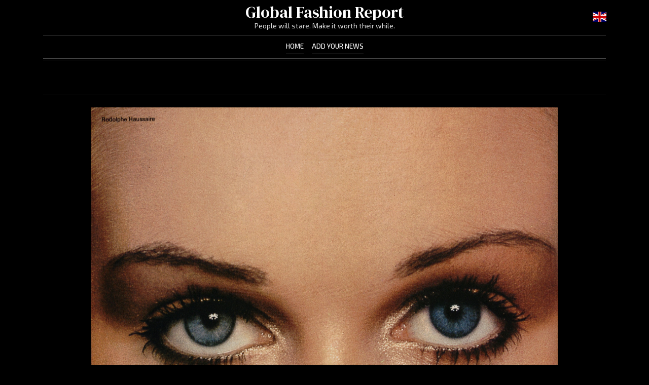

--- FILE ---
content_type: text/html; charset=UTF-8
request_url: https://globalfashionreport.com/top-beauty-trends-of-each-decade-of-the-past-century
body_size: 7172
content:
<!doctype html>
<html lang="en">
	<head>
		<meta charset="utf-8">
		<meta name="viewport" content="width=device-width, initial-scale=1, shrink-to-fit=no">
		<title>Top Beauty Trends of Each Decade of the Past Century - Global Fashion Report</title><meta name="description" content="Have you ever felt like you were born in the wrong decade? Well, here&#039;s a beauty blast from the past that might fuel your nostalgia as L&#039;OFFICIEL recaps the top beauty trend of each decade."><meta name="author" content=""><meta name="keywords" content="top, beauty, trends, of, each, decade, of, the, past, century"><meta name="twitter:title" content="Top Beauty Trends of Each Decade of the Past Century - Global Fashion Report"><meta name="twitter:description" content="Have you ever felt like you were born in the wrong decade? Well, here&#039;s a beauty blast from the past that might fuel your nostalgia as L&#039;OFFICIEL recaps the top beauty trend of each decade."><meta property="og:title" content="Top Beauty Trends of Each Decade of the Past Century - Global Fashion Report>"><meta property="og:description" content="Have you ever felt like you were born in the wrong decade? Well, here&#039;s a beauty blast from the past that might fuel your nostalgia as L&#039;OFFICIEL recaps the top beauty trend of each decade."><meta property="og:site_name" content="Global Fashion Report"><meta property="og:image" content="https://asean2.ainewslabs.com/images/21/05/7a77f237b53eb6994b32d770fe486f3a.jpeg"><meta name="twitter:image" content="https://asean2.ainewslabs.com/images/21/05/7a77f237b53eb6994b32d770fe486f3a.jpeg"><meta property="og:type" content="article"><meta property="og:url" content="https://globalfashionreport.com/top-beauty-trends-of-each-decade-of-the-past-century">		<link rel="stylesheet" href="/vendor/bootstrap/bootstrap.min.css">
		<link rel="stylesheet" href="/vendor/swiper/css/swiper.min.css">
		<link rel="stylesheet" href="/vendor/lity/lity.min.css">
		<link rel="stylesheet" href="/vendor/ionicons/css/ionicons.min.css">
		<link rel="stylesheet" href="/vendor/lightslider/css/lightslider.css">
		<link rel="stylesheet" href="/vendor/slick/slick.css">
		<link rel="stylesheet" href="/vendor/slick/slick-theme.css">
		<link rel="stylesheet" href="/vendor/flags/flags.css">
		<link rel="stylesheet" href="/css/comments.css">
		<link rel="stylesheet" href="/css/app.css?n=246">
		<link rel="stylesheet" href="/css/3/site.css?n=246">
		<link rel="stylesheet" href="/css/3/0.css?n=246">
		<link rel="stylesheet" href="/css/3/dark.css?n=246">
	</head>
		<body class="body-article front-masonry style-0">
		<header class="sticky-top">
						<div class="header-main position-relative">
				<div class="container">
					<div class="header-main-in">
						<a id="sidebutton" href="#" data-click="togglemenu"><span></span></a>
						<h1 class="header-name"><a href="https://globalfashionreport.com/" class="decoration-none">Global Fashion Report</a></h1>
						<div class="header-slogan">People will stare. Make it worth their while.</div>
												<div id="langsel" class="dropdown">
							<a href="#" data-toggle="dropdown"><span class="current-lang flag-icon flag-icon-en"></span></a>
							<div class="dropdown-menu dropdown-menu-right">
								<span class="dropdown-item pl-3 font-weight-bold"><span class="flag-icon flag-icon-en mr-2"></span>English</span><a class="dropdown-item pl-3" href="/zh/"><span class="flag-icon flag-icon-zh mr-2"></span>Chinese (S) (简体中文)</a><a class="dropdown-item pl-3" href="/fr/"><span class="flag-icon flag-icon-fr mr-2"></span>French (Français)</a><a class="dropdown-item pl-3" href="/he/"><span class="flag-icon flag-icon-he mr-2"></span>Hebrew (עִבְרִית)</a><a class="dropdown-item pl-3" href="/hu/"><span class="flag-icon flag-icon-hu mr-2"></span>Hungarian (Magyar)</a><a class="dropdown-item pl-3" href="/sr/"><span class="flag-icon flag-icon-sr mr-2"></span>Serbian (Srpski)</a><a class="dropdown-item pl-3" href="/th/"><span class="flag-icon flag-icon-th mr-2"></span>Thai (ภาษาไทย)</a><a class="dropdown-item pl-3" href="/vi/"><span class="flag-icon flag-icon-vi mr-2"></span>Vietnamese (Tiếng Việt)</a>							</div>
						</div>
											</div>
				</div>
			</div>
						<div class="header-links">
				<div class="container">
					<div id="headernav" class="header-links-in">
						<ul class="list-unstyled m-0">
							<li><a href="./">Home</a></li><li><a href="addnews" class="add-news">Add Your News</a></li>						</ul>
					</div>
				</div>
			</div>
						<div class="header-end"><div class="container"><div class="header-end-in"></div></div></div>
		</header>
		<div id="main">
			<div class="top-slider-container"><div class="container"><div class="top-slider-widget"></div></div></div><div class="container py-3">
	<div class="row">
		<div class="col-xl-10 offset-xl-1 py-2">
			<div class="pb-4">
				<div class="text-center position-relative"><img src="https://asean2.ainewslabs.com/images/21/05/7a77f237b53eb6994b32d770fe486f3a.jpeg" alt="Top Beauty Trends of Each Decade of the Past Century" class="img-fluid"></div>			</div>
			<h1 class="article-title">Top Beauty Trends of Each Decade of the Past Century</h1>
			<div class="article-meta"></div>
			<p class="article-subtitle">Have you ever felt like you were born in the wrong decade? Well, here&#039;s a beauty blast from the past that might fuel your nostalgia as L&#039;OFFICIEL recaps the top beauty trend of each decade.</p>
			<div class="article-body"><p>Much like fashion fads, beauty trends go in and out of style. The last 100 years has seen its fair share of fails when it comes to funky makeup looks and wild hairdos. From over-plucked brows to brown lipstick, it is clear that trendsetters of the past were willing to try anything once. However, among the many strange trends, there are countless iconic ones. We know that style is cyclical, so who knows? In a year we might be embracing Twiggy-inspired eyelashes all over again. Moreover, nostalgic looks have been wholly embraced by the mainstream-everyone wants to channel their inner personal '90s off-duty model. In celebration of the vast array of trends that have emerged out of the past century, join L'OFFICIEL in looking back on the most notable beauty trends of each decade.<br><br></p><h5 align="center">1920s: Finger Wave Hair</h5><p><br><img style="" src="/images/21/05/m-2enrepkvzbe.jpg" class="img-fluid d-block mx-auto"><br><br>Finger waves were developed in the 1920s as the go-to hairstyle for the Flapper, a young liberated women who moved against the grain of society. The wavy style intended to soften the appearance of bobbed hairstyles. It was achieved by using a wet comb and, of course, one's fingers. At this point in history, curling irons were not yet invented, causing the process of creating fingerwaves to be very complex. <br><br></p><h5 align="center">1930s: Thin Eyebrows</h5><p><br><img style="" src="/images/21/05/m-2enrepkvzmn.jpg" class="img-fluid d-block mx-auto"><br><br>This is one beauty trend we just can't seem to shake. However, the women of the 1930s can take credit for its inception. During this decade, eyebrows were styled with a rounded upward bend. The trend was inspired by the women who appeared in silent films. Their eyebrows were made thin to help emphasize their facial expressions. <br><br></p><h5 align="center">1940s: Victory Rolls</h5><p><br><img style="" src="/images/21/05/m-2enrepkvvpp.jpg" class="img-fluid d-block mx-auto"><br><br>Victory rolls were especially popular during World War II. Some say that the circular curls were meant to imitate the aerobatic maneuvers of planes that would spin horizontally in the sky as a sign of victory or celebration. <br><br></p><h5 align="center">1950s: Red Lips</h5><p><br>By the 1950s, people began to embrace color, so red lips naturally became in vogue. At first, red lips were closely linked with women who embraced sensuality and beauty. Stars such as Grace Kelly and Marilyn Monroe were some of the first to wear red lipstick, making the bold trend synonymous with Hollywood and glamour.<br><br><img style="" src="/images/21/05/m-2enrepkvvek.jpg" class="img-fluid d-block mx-auto"><br><br></p><h5 align="center">1960s: Twiggy Lashes</h5><p><br><img style="" src="/images/21/05/m-2enrepkvvte.jpg" class="img-fluid d-block mx-auto"><br><br>Infamous supermodel, Twiggy, is recognized for her many contributions to makeup. From bold eyeshadow to dramatic eyelashes, the trendsetter was the face of every fashion and beauty trend that graced the '60s. Her intense eyelashes were especially imitated by everyone, everywhere. <br><br></p><h5 align="center">1970s: Pastel Eyeshadow</h5><p><br><img style="" src="/images/21/05/m-2enrepkvvzv.jpg" class="img-fluid d-block mx-auto"><br><br>The 1970s brought about the birth of retro. Funky colors and crazy shapes came together to create an evocative and youthful way of dressing that enegrized young people all around the world. Consequently, pastel eyeshadow became an essential component of daily style. <br><br></p><h5 align="center">1980s: Neon Lips</h5><p><br><img style="" src="/images/21/05/m-2enrepkvvvb.jpg" class="img-fluid d-block mx-auto"><br><br>Madonna has set countless trends throughout her career, but neon lips may have been her first. The singer's affinity towards a bold lip was admired and reproduced by many. The neon trend, however, was not just limited to lips—people incorporated bright colors into their daily wardrobes as well. <br><br></p><h5 align="center">1990s: Crimped Hair</h5><p><br><img style="" src="/images/21/05/m-2enrepkvvbr.jpg" class="img-fluid d-block mx-auto"><br><br>Christina Aguilera, Tyra Banks, and Beyoncé are just a few style icons that rocked crimped locks during the '90s. This unexpected trend was the perfect precursor to Y2K fashion. <br><br></p><h5 align="center">2000s: Thin Brows (Again)</h5><p><br><img style="" src="/images/21/05/m-2enrepkvvmv.jpg" class="img-fluid d-block mx-auto"><br><br>And...they're back! In the 2000s, thin eyebrows were popularized once again by celebrites like Gwen Stefani, Angelina Jolie, and Kate Moss. <br><br></p><h5 align="center">2010s: Bold Brows</h5><p><br><img style="" src="/images/21/05/m-2enrepkvnpp.jpg" class="img-fluid d-block mx-auto"><br><br>The 2010s had enough with over-plucked brows, so bold and bushy eyebrows emerged as the newest fad. When the British supermodel Cara Delevingne took to the runway with her intense stare and thick brows the world went crazy. People began to embrace their natural shape and let their brows remain unwaxed and untouched. <br><br></p><h5 align="center">2020s: Glowy Skin</h5><p><br><img style="" src="/images/21/05/m-2enrepkvnez.jpg" class="img-fluid d-block mx-auto"><br><br>The 2020s have decide that matte is out and shiny is in. If your makeup doesn't resemble a glazed donut, you're doing it wrong. With an emphasis on skincare and a collective movement towards serum-based products and highlighters, glowy skin is evidently this decade's main priority.<br></p></div>
			
			<div class="d-flex"><div class="py-2"><ul class="list-inline share-article"><li class="list-inline-item"><a href="https://www.facebook.com/sharer/sharer.php?u=https%3A%2F%2Fglobalfashionreport.com%2Ftop-beauty-trends-of-each-decade-of-the-past-century" class="ion-social-facebook" target="_blank"></a></li><li class="list-inline-item"><a href="https://twitter.com/intent/tweet?url=https%3A%2F%2Fglobalfashionreport.com%2Ftop-beauty-trends-of-each-decade-of-the-past-century&text=Top+Beauty+Trends+of+Each+Decade+of+the+Past+Century" class="ion-social-twitter" target="_blank"></a></li><li class="list-inline-item"><a href="https://www.reddit.com/submit?url=https%3A%2F%2Fglobalfashionreport.com%2Ftop-beauty-trends-of-each-decade-of-the-past-century" class="ion-social-reddit" target="_blank"></a></li><li class="list-inline-item"><a href="mailto:?to=&body=https://globalfashionreport.com/top-beauty-trends-of-each-decade-of-the-past-century&subject=Top Beauty Trends of Each Decade of the Past Century" class="ion-email"></a></li></ul></div></div>			
			<div class="row py-2">
				<div class="col-md-4 mb-3"><div class="article article-down"><a href="phil-oh-s-best-street-style-photos-from-the-new-york-fashion-week-spring-2023-shows" title="Phil Oh’s Best Street Style Photos From the New York Fashion Week Spring 2023 Shows" class="d-block"><img src="https://asean2.ainewslabs.com/images/22/09/7b12723050b8823e747ccb499cdb2e89_t.jpg" alt="Phil Oh’s Best Street Style Photos From the New York Fashion Week Spring 2023 Shows" class="img-fluid"></a><div class="art-content"><h4 class="art-title"><a href="phil-oh-s-best-street-style-photos-from-the-new-york-fashion-week-spring-2023-shows" title="Phil Oh’s Best Street Style Photos From the New York Fashion Week Spring 2023 Shows" class="stretched-link">Phil Oh’s Best Street Style Photos From the New York Fashion Week Spring 2023 Shows</a></h4><div class="art-sub art-sub-h4">This season New York Fashion Week has brought in a worldwide crowd of stars thanks to a packed season that even includes shows...</div><div class="art-meta art-meta-h4"></div></div></div></div><div class="col-md-4 mb-3"><div class="article article-down"><a href="evtnmb-6-skincare-brands-beauty-editors-swear-by" title="6 skincare brands beauty editors swear by" class="d-block"><img src="https://asean2.ainewslabs.com/images/22/08/b-2ennpvnpnzt_t.jpg" alt="6 skincare brands beauty editors swear by" class="img-fluid"></a><div class="art-content"><h4 class="art-title"><a href="evtnmb-6-skincare-brands-beauty-editors-swear-by" title="6 skincare brands beauty editors swear by" class="stretched-link">6 skincare brands beauty editors swear by</a></h4><div class="art-sub art-sub-h4">From allergen-neutral skincare to the green juice for your skin and blemish-fighting powerhouses. Let us introduce you to the insider-favouri...</div><div class="art-meta art-meta-h4"></div></div></div></div><div class="col-md-4 mb-3"><div class="article article-down"><a href="what-to-wear-in-a-heatwave-according-to-a-celebrity-stylist" title="What to wear in a heatwave, according to a celebrity stylist" class="d-block"><img src="https://asean2.ainewslabs.com/images/22/08/b-2ennptmnrbk_t.jpg" alt="What to wear in a heatwave, according to a celebrity stylist" class="img-fluid"></a><div class="art-content"><h4 class="art-title"><a href="what-to-wear-in-a-heatwave-according-to-a-celebrity-stylist" title="What to wear in a heatwave, according to a celebrity stylist" class="stretched-link">What to wear in a heatwave, according to a celebrity stylist</a></h4><div class="art-sub art-sub-h4">It’s hot, but you can still look cool</div><div class="art-meta art-meta-h4"></div></div></div></div><div class="col-md-4 mb-3"><div class="article article-down"><a href="evtnmz-51-home-library-designs-that-will-have-book-lovers-lost-for-hours" title="51 Home Library Designs That Will Have Book Lovers Lost For Hours" class="d-block"><img src="https://asean2.ainewslabs.com/images/22/08/b-2ennptnnvtb_t.jpg" alt="51 Home Library Designs That Will Have Book Lovers Lost For Hours" class="img-fluid"></a><div class="art-content"><h4 class="art-title"><a href="evtnmz-51-home-library-designs-that-will-have-book-lovers-lost-for-hours" title="51 Home Library Designs That Will Have Book Lovers Lost For Hours" class="stretched-link">51 Home Library Designs That Will Have Book Lovers Lost For Hours</a></h4><div class="art-sub art-sub-h4">Inspiration for home library designs, including bespoke bookcases, double-height libraries, mezzanine libraries, librarian ladders, and cosy reading nooks.</div><div class="art-meta art-meta-h4"></div></div></div></div><div class="col-md-4 mb-3"><div class="article article-down"><a href="evtnmr-the-7-biggest-beauty-trends-of-paris-fashion-week-fall-2022" title="The 7 Biggest Beauty Trends of Paris Fashion Week Fall 2022" class="d-block"><img src="https://asean2.ainewslabs.com/images/22/08/b-2ennptvzerv_t.jpg" alt="The 7 Biggest Beauty Trends of Paris Fashion Week Fall 2022" class="img-fluid"></a><div class="art-content"><h4 class="art-title"><a href="evtnmr-the-7-biggest-beauty-trends-of-paris-fashion-week-fall-2022" title="The 7 Biggest Beauty Trends of Paris Fashion Week Fall 2022" class="stretched-link">The 7 Biggest Beauty Trends of Paris Fashion Week Fall 2022</a></h4><div class="art-sub art-sub-h4">From swingy bobs to jewel-toned pops of color, here are the seven standout hair and makeup trends from Paris Fashion Week.</div><div class="art-meta art-meta-h4"></div></div></div></div><div class="col-md-4 mb-3"><div class="article article-down"><a href="evtnnk-horoscope-makeup-is-trending-check-your-beauty-vibe-based-on-your-zodiac-sign" title="Horoscope makeup is trending: Check your beauty vibe based on your zodiac sign" class="d-block"><img src="https://asean2.ainewslabs.com/images/22/08/b-2ennpekptpt_t.jpg" alt="Horoscope makeup is trending: Check your beauty vibe based on your zodiac sign" class="img-fluid"></a><div class="art-content"><h4 class="art-title"><a href="evtnnk-horoscope-makeup-is-trending-check-your-beauty-vibe-based-on-your-zodiac-sign" title="Horoscope makeup is trending: Check your beauty vibe based on your zodiac sign" class="stretched-link">Horoscope makeup is trending: Check your beauty vibe based on your zodiac sign</a></h4><div class="art-sub art-sub-h4">Horoscopes haven&#039;t been this big since we stopped reading Mizz Magazine in the noughties. But they&#039;re back and even more...</div><div class="art-meta art-meta-h4"></div></div></div></div><div class="col-md-4 mb-3"><div class="article article-down"><a href="kaia-gerber-just-wore-the-summer-s-most-in-demand-sneaker" title="Kaia Gerber Just Wore the Summer&#039;s Most In-Demand Sneaker" class="d-block"><img src="https://asean2.ainewslabs.com/images/22/08/b-2envkzenmbb_t.jpg" alt="Kaia Gerber Just Wore the Summer&#039;s Most In-Demand Sneaker" class="img-fluid"></a><div class="art-content"><h4 class="art-title"><a href="kaia-gerber-just-wore-the-summer-s-most-in-demand-sneaker" title="Kaia Gerber Just Wore the Summer&#039;s Most In-Demand Sneaker" class="stretched-link">Kaia Gerber Just Wore the Summer&#039;s Most In-Demand Sneaker</a></h4><div class="art-sub art-sub-h4">Just about everyone in Hollywood has been spotted wearing a pair.</div><div class="art-meta art-meta-h4"></div></div></div></div><div class="col-md-4 mb-3"><div class="article article-down"><a href="evtnnp-street-style-loves-a-micro-short-for-summer" title="Street Style Loves a Micro Short for Summer" class="d-block"><img src="https://asean2.ainewslabs.com/images/22/08/b-2envkzezpmr_t.jpg" alt="Street Style Loves a Micro Short for Summer" class="img-fluid"></a><div class="art-content"><h4 class="art-title"><a href="evtnnp-street-style-loves-a-micro-short-for-summer" title="Street Style Loves a Micro Short for Summer" class="stretched-link">Street Style Loves a Micro Short for Summer</a></h4><div class="art-sub art-sub-h4">Bare miles of legs with the shortest of shorts.</div><div class="art-meta art-meta-h4"></div></div></div></div><div class="col-md-4 mb-3"><div class="article article-down"><a href="marques-almeida-fall-2022-ready-to-wear-collection" title="Marques’Almeida Fall 2022 Ready-to-Wear Collection" class="d-block"><img src="https://asean2.ainewslabs.com/images/22/08/3913148654f0add08831e9245edc1c54_t.jpg" alt="Marques’Almeida Fall 2022 Ready-to-Wear Collection" class="img-fluid"></a><div class="art-content"><h4 class="art-title"><a href="marques-almeida-fall-2022-ready-to-wear-collection" title="Marques’Almeida Fall 2022 Ready-to-Wear Collection" class="stretched-link">Marques’Almeida Fall 2022 Ready-to-Wear Collection</a></h4><div class="art-sub art-sub-h4">Marques’Almeida Fall 2022 Ready-to-Wear collection, runway looks, beauty, models, and reviews.</div><div class="art-meta art-meta-h4"></div></div></div></div><div class="col-md-4 mb-3"><div class="article article-down"><a href="evtnvt-14-cult-classic-lipstick-shades-every-beauty-lover-must-own" title="14 Cult Classic Lipstick Shades Every Beauty Lover Must Own" class="d-block"><img src="https://asean2.ainewslabs.com/images/22/07/b-2envkrtrbmt_t.jpg" alt="14 Cult Classic Lipstick Shades Every Beauty Lover Must Own" class="img-fluid"></a><div class="art-content"><h4 class="art-title"><a href="evtnvt-14-cult-classic-lipstick-shades-every-beauty-lover-must-own" title="14 Cult Classic Lipstick Shades Every Beauty Lover Must Own" class="stretched-link">14 Cult Classic Lipstick Shades Every Beauty Lover Must Own</a></h4><div class="art-sub art-sub-h4">From true reds to nuanced nudes, here, a dozen cult lipsticks with that certain something loyal masses can’t get enough of.</div><div class="art-meta art-meta-h4"></div></div></div></div><div class="col-md-4 mb-3"><div class="article article-down"><a href="heatwave-dressing-the-street-style-way" title="Heatwave Dressing—The Street Style Way" class="d-block"><img src="https://asean2.ainewslabs.com/images/22/07/168e52bf5ec132807a265869f68aaad2_t.jpg" alt="Heatwave Dressing—The Street Style Way" class="img-fluid"></a><div class="art-content"><h4 class="art-title"><a href="heatwave-dressing-the-street-style-way" title="Heatwave Dressing—The Street Style Way" class="stretched-link">Heatwave Dressing—The Street Style Way</a></h4><div class="art-sub art-sub-h4">It’s hot in here. Try a lingerie top or bare it all this summer with some inspiration from our street stylers.</div><div class="art-meta art-meta-h4"></div></div></div></div><div class="col-md-4 mb-3"><div class="article article-down"><a href="miranda-kerr-on-crystals-in-skincare-and-her-beauty-brand-kora" title="Miranda Kerr talks crystals in skincare and how the KORA Organics Turmeric Glow Foaming Cleanser changed her beauty routine" class="d-block"><img src="https://asean2.ainewslabs.com/images/22/07/b-2envmnznrmt_t.jpg" alt="Miranda Kerr talks crystals in skincare and how the KORA Organics Turmeric Glow Foaming Cleanser changed her beauty routine" class="img-fluid"></a><div class="art-content"><h4 class="art-title"><a href="miranda-kerr-on-crystals-in-skincare-and-her-beauty-brand-kora" title="Miranda Kerr talks crystals in skincare and how the KORA Organics Turmeric Glow Foaming Cleanser changed her beauty routine" class="stretched-link">Miranda Kerr talks crystals in skincare and how the KORA Organics Turmeric Glow Foaming Cleanser changed her beauty routine</a></h4><div class="art-sub art-sub-h4">Miranda Kerr knows a thing or two when it comes to beauty. Here, she talks us through her beauty routine and infusing skincare with crystals.</div><div class="art-meta art-meta-h4"></div></div></div></div><div class="col-md-4 mb-3"><div class="article article-down"><a href="at-manila-s-rainbow-ball-voguing-holds-a-special-meaning" title="At Manila’s Rainbow Ball, Voguing Holds a Special Meaning" class="d-block"><img src="https://asean2.ainewslabs.com/images/22/07/b-2envmtmvzrp_t.jpg" alt="At Manila’s Rainbow Ball, Voguing Holds a Special Meaning" class="img-fluid"></a><div class="art-content"><h4 class="art-title"><a href="at-manila-s-rainbow-ball-voguing-holds-a-special-meaning" title="At Manila’s Rainbow Ball, Voguing Holds a Special Meaning" class="stretched-link">At Manila’s Rainbow Ball, Voguing Holds a Special Meaning</a></h4><div class="art-sub art-sub-h4">“The Rainbow Ball is a safe space for people to be themselves.”</div><div class="art-meta art-meta-h4"></div></div></div></div>			</div>
		</div>
	</div>
</div>
<script type="text/javascript">
	var ARTMEDIA=[{"image":"https:\/\/asean2.ainewslabs.com\/images\/21\/05\/7a77f237b53eb6994b32d770fe486f3a.jpeg","yt":"","yt_listtype":"","yt_list":"","yt_start":"","yt_end":"","video":"","text":"","image9x16":null,"video9x16":null}];
	var INSLIDER={};
	var PRSOURCE='';
	var PRREF='';
</script>		</div>
		<footer>
			<div class="container footer-wrap">
				<div class="footer-name-wrap">
					<a href="https://globalfashionreport.com/" class="footer-name">Global Fashion Report</a>
				</div>
				<div class="row">
					<div class="co-12 col-lg-6">
						<p class="footer-about"></p>
											</div>
					<div class="col-12 col-lg-6">
						<div class="form-row footer-links">
													</div>
					</div>
				</div>
				<div class="footer-bottom d-flex flex-column-reverse flex-md-row align-items-center justify-content-between">
					<div class="footer-copy">&copy;2007-2026 Global Fashion Report</div><div class="footer-bottom-links"> <span><a href="contact">Contact Us</a></span></div>				</div>
			</div>
		</footer>
			<div id="imgviewer" class="loading d-none p-3">
		<div class="closeviewer"><a href="#" data-click="hideimslider" class="text-white decoration-none fs-6 p-2">&times;</a></div>
		<div class="viewercontent w-100 h-100">
			<div id="imgviewslider" class="swiper-container w-100 h-100">
				<div class="swiper-wrapper"></div>
				<div class="swiper-button-next"></div>
				<div class="swiper-button-prev"></div>
				<div class="swiper-pagination"></div>
			</div>
		</div>
	</div><script>var TSARTICLES=[{"url":"https:\/\/globalfashionreport.com\/phil-oh-s-best-street-style-photos-from-the-new-york-fashion-week-spring-2023-shows","image":"https:\/\/asean2.ainewslabs.com\/images\/22\/09\/7b12723050b8823e747ccb499cdb2e89_t.jpg","title":"Phil Oh\u2019s Best Street Style Photos From the New York Fashion Week Spring 2023 Shows"},{"url":"https:\/\/globalfashionreport.com\/evtnmb-6-skincare-brands-beauty-editors-swear-by","image":"https:\/\/asean2.ainewslabs.com\/images\/22\/08\/b-2ennpvnpnzt_t.jpg","title":"6 skincare brands beauty editors swear by"},{"url":"https:\/\/globalfashionreport.com\/what-to-wear-in-a-heatwave-according-to-a-celebrity-stylist","image":"https:\/\/asean2.ainewslabs.com\/images\/22\/08\/b-2ennptmnrbk_t.jpg","title":"What to wear in a heatwave, according to a celebrity stylist"},{"url":"https:\/\/globalfashionreport.com\/evtnmz-51-home-library-designs-that-will-have-book-lovers-lost-for-hours","image":"https:\/\/asean2.ainewslabs.com\/images\/22\/08\/b-2ennptnnvtb_t.jpg","title":"51 Home Library Designs That Will Have Book Lovers Lost For Hours"},{"url":"https:\/\/globalfashionreport.com\/evtnmr-the-7-biggest-beauty-trends-of-paris-fashion-week-fall-2022","image":"https:\/\/asean2.ainewslabs.com\/images\/22\/08\/b-2ennptvzerv_t.jpg","title":"The 7 Biggest Beauty Trends of Paris Fashion Week Fall 2022"},{"url":"https:\/\/globalfashionreport.com\/evtnnk-horoscope-makeup-is-trending-check-your-beauty-vibe-based-on-your-zodiac-sign","image":"https:\/\/asean2.ainewslabs.com\/images\/22\/08\/b-2ennpekptpt_t.jpg","title":"Horoscope makeup is trending: Check your beauty vibe based on your zodiac sign"},{"url":"https:\/\/globalfashionreport.com\/kaia-gerber-just-wore-the-summer-s-most-in-demand-sneaker","image":"https:\/\/asean2.ainewslabs.com\/images\/22\/08\/b-2envkzenmbb_t.jpg","title":"Kaia Gerber Just Wore the Summer's Most In-Demand Sneaker"},{"url":"https:\/\/globalfashionreport.com\/evtnnp-street-style-loves-a-micro-short-for-summer","image":"https:\/\/asean2.ainewslabs.com\/images\/22\/08\/b-2envkzezpmr_t.jpg","title":"Street Style Loves a Micro Short for Summer"},{"url":"https:\/\/globalfashionreport.com\/marques-almeida-fall-2022-ready-to-wear-collection","image":"https:\/\/asean2.ainewslabs.com\/images\/22\/08\/3913148654f0add08831e9245edc1c54_t.jpg","title":"Marques\u2019Almeida Fall 2022 Ready-to-Wear Collection"},{"url":"https:\/\/globalfashionreport.com\/evtnvt-14-cult-classic-lipstick-shades-every-beauty-lover-must-own","image":"https:\/\/asean2.ainewslabs.com\/images\/22\/07\/b-2envkrtrbmt_t.jpg","title":"14 Cult Classic Lipstick Shades Every Beauty Lover Must Own"},{"url":"https:\/\/globalfashionreport.com\/heatwave-dressing-the-street-style-way","image":"https:\/\/asean2.ainewslabs.com\/images\/22\/07\/168e52bf5ec132807a265869f68aaad2_t.jpg","title":"Heatwave Dressing\u2014The Street Style Way"},{"url":"https:\/\/globalfashionreport.com\/miranda-kerr-on-crystals-in-skincare-and-her-beauty-brand-kora","image":"https:\/\/asean2.ainewslabs.com\/images\/22\/07\/b-2envmnznrmt_t.jpg","title":"Miranda Kerr talks crystals in skincare and how the KORA Organics Turmeric Glow Foaming Cleanser changed her beauty routine"},{"url":"https:\/\/globalfashionreport.com\/at-manila-s-rainbow-ball-voguing-holds-a-special-meaning","image":"https:\/\/asean2.ainewslabs.com\/images\/22\/07\/b-2envmtmvzrp_t.jpg","title":"At Manila\u2019s Rainbow Ball, Voguing Holds a Special Meaning"},{"url":"https:\/\/globalfashionreport.com\/5-hot-swimwear-trends-to-know-from-miami-s-swim-fashion-week","image":"https:\/\/asean2.ainewslabs.com\/images\/22\/07\/b-2envmrenknv_t.jpg","title":"5 hot swimwear trends to know from Miami\u2019s Swim Fashion Week"},{"url":"https:\/\/globalfashionreport.com\/evtner-33-bright-eyeshadow-looks-to-revive-your-makeup-routine","image":"https:\/\/asean2.ainewslabs.com\/images\/22\/06\/b-2envvknpvvp_t.jpg","title":"33 bright eyeshadow looks, to revive your makeup routine"}];</script>		<script src="/vendor/jquery.js"></script>
		<script src="/vendor/popper/popper.min.js"></script>
		<script src="/vendor/bootstrap/bootstrap.min.js"></script>
		<script src="/vendor/isotope/imagesloaded.pkgd.min.js"></script>
		<script src="/vendor/isotope/isotope.pkgd.min.js"></script>
		<script src="/vendor/autosize/autosize.min.js"></script>
		<script src="/vendor/swiper/js/swiper.min.js"></script>
		<script src="/vendor/lightslider/js/lightslider.js"></script>
		<script src="/vendor/slick/slick.min.js"></script>
		<script src="/vendor/lity/lity.fix.js?v=246"></script>
		<script src="/js/comments.js?v=246"></script>
		<script src="/js/app.js?v=246"></script>
		<script src="/js/3/site.js?v=246"></script>
		1	</body>
</html>
